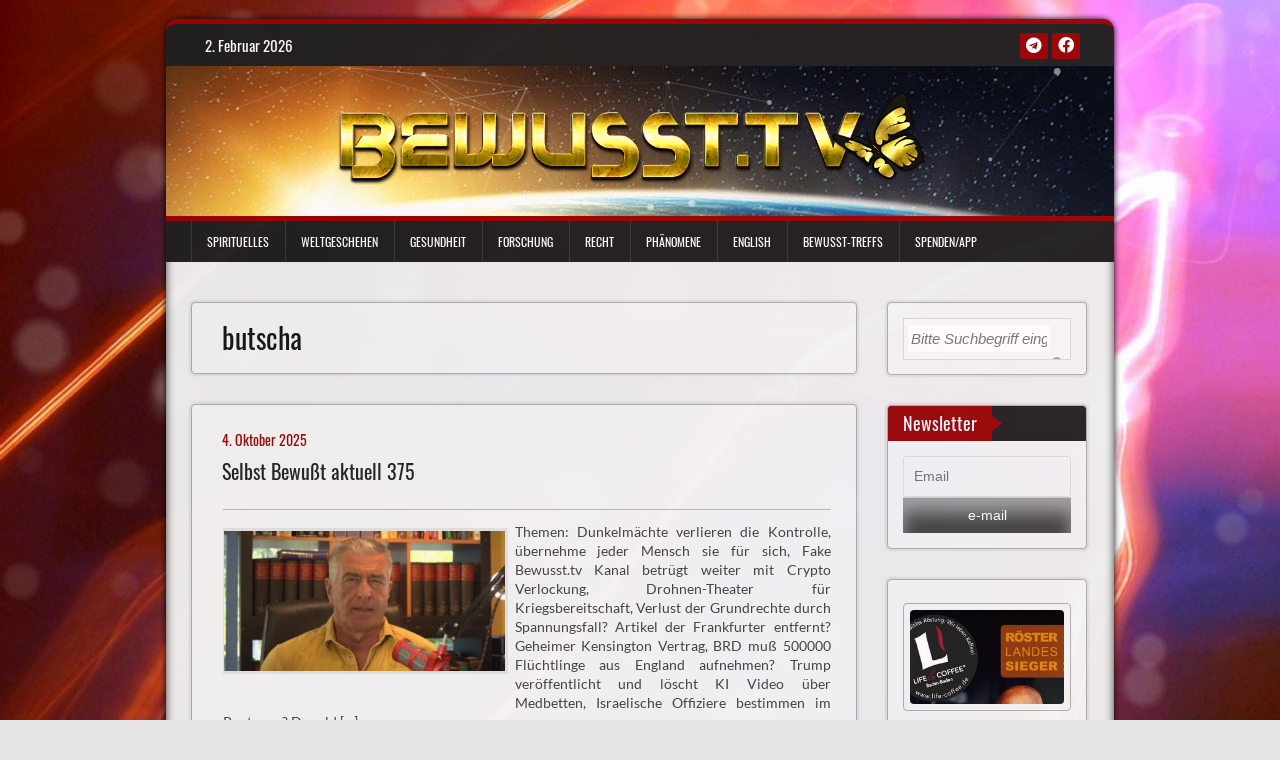

--- FILE ---
content_type: text/javascript
request_url: https://bewusst.tv/wp-content/cache/wpfc-minified/f3hfrfx1/bth22.js
body_size: 68
content:
// source --> https://bewusst.tv/wp-content/themes/bewusst-tv-2020-theme/js/custom.js?ver=63dc53094de1d0a7c418363991a80cdd 
jQuery(document).ready(function($){
	var $container = $('#manson');
	// initialize
	$container.imagesLoaded( function() {
		$container.masonry({
		  columnWidth: '.item',
		  itemSelector: '.item'
		});
	});
	
	var $pgwSlider = $('.pgwSlider');
	$pgwSlider.imagesLoaded( function() {
		$pgwSlider.pgwSlider({
			intervalDuration : slider_speed.vars
		});
	});		
	
});